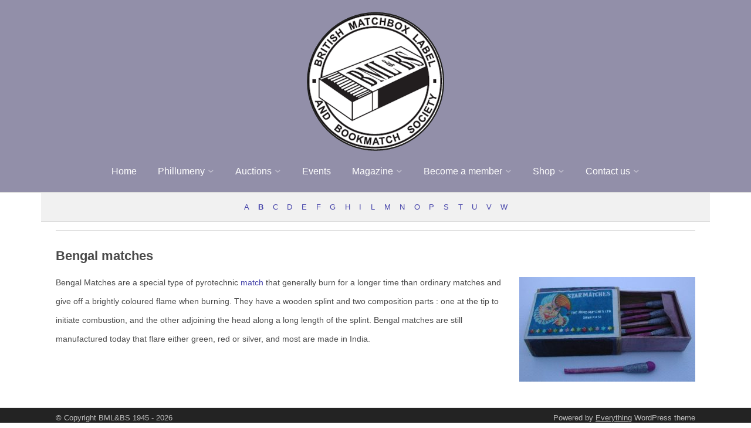

--- FILE ---
content_type: text/html; charset=UTF-8
request_url: https://www.phillumeny.com/encyclopedia/bengal-matches/
body_size: 10369
content:

<!DOCTYPE html>
<!--[if lt IE 9]>             <html class="no-js ie lt-ie9" lang="en-US"><![endif]-->
<!--[if IE 9]>                <html class="no-js ie ie9" lang="en-US">   <![endif]-->
<!--[if (gt IE 9)|!(IE)]><!--><html class="no-js no-ie" lang="en-US">    <!--<![endif]-->
	<head>
		<meta charset="UTF-8" />
		<meta name="viewport" content="width=device-width, initial-scale=1, minimum-scale=1" />
		<!--[if lt IE 9]>
			<script src="https://cdnjs.cloudflare.com/ajax/libs/html5shiv/3.7.3/html5shiv.js"></script>
			<script src="https://cdnjs.cloudflare.com/ajax/libs/selectivizr/1.0.2/selectivizr-min.js"></script>
		<![endif]-->
		<title>Bengal matches &#8211; British Matchbox Label and Bookmatch Society</title>
<meta name='robots' content='max-image-preview:large' />
<meta property="og:site_name" content="British Matchbox Label and Bookmatch Society" /><meta property="og:title" content="Bengal matches &#8211; British Matchbox Label and Bookmatch Society" /><meta property="og:locale" content="en_US" /><meta property="og:url" content="https://www.phillumeny.com/encyclopedia/bengal-matches/" /><meta property="og:description" content="Bengal Matches are a special type of pyrotechnic match that generally burn for a longer time than ordinary matches and give off a brightly coloured flame when burning. They have a wooden splint and two composition parts : one at the tip to init [...]" /><meta property="og:image" content="https://www.phillumeny.com/wp-content/uploads/2021/09/Star-Matches-India-300x178.jpg" /><link rel='dns-prefetch' href='//ajax.googleapis.com' />
<link rel='dns-prefetch' href='//cdnjs.cloudflare.com' />
<link rel="alternate" type="application/rss+xml" title="British Matchbox Label and Bookmatch Society &raquo; Feed" href="https://www.phillumeny.com/feed/" />
<link rel="alternate" type="application/rss+xml" title="British Matchbox Label and Bookmatch Society &raquo; Comments Feed" href="https://www.phillumeny.com/comments/feed/" />
<script type="text/javascript">
window._wpemojiSettings = {"baseUrl":"https:\/\/s.w.org\/images\/core\/emoji\/14.0.0\/72x72\/","ext":".png","svgUrl":"https:\/\/s.w.org\/images\/core\/emoji\/14.0.0\/svg\/","svgExt":".svg","source":{"concatemoji":"https:\/\/www.phillumeny.com\/wp-includes\/js\/wp-emoji-release.min.js?ver=6.1.9"}};
/*! This file is auto-generated */
!function(e,a,t){var n,r,o,i=a.createElement("canvas"),p=i.getContext&&i.getContext("2d");function s(e,t){var a=String.fromCharCode,e=(p.clearRect(0,0,i.width,i.height),p.fillText(a.apply(this,e),0,0),i.toDataURL());return p.clearRect(0,0,i.width,i.height),p.fillText(a.apply(this,t),0,0),e===i.toDataURL()}function c(e){var t=a.createElement("script");t.src=e,t.defer=t.type="text/javascript",a.getElementsByTagName("head")[0].appendChild(t)}for(o=Array("flag","emoji"),t.supports={everything:!0,everythingExceptFlag:!0},r=0;r<o.length;r++)t.supports[o[r]]=function(e){if(p&&p.fillText)switch(p.textBaseline="top",p.font="600 32px Arial",e){case"flag":return s([127987,65039,8205,9895,65039],[127987,65039,8203,9895,65039])?!1:!s([55356,56826,55356,56819],[55356,56826,8203,55356,56819])&&!s([55356,57332,56128,56423,56128,56418,56128,56421,56128,56430,56128,56423,56128,56447],[55356,57332,8203,56128,56423,8203,56128,56418,8203,56128,56421,8203,56128,56430,8203,56128,56423,8203,56128,56447]);case"emoji":return!s([129777,127995,8205,129778,127999],[129777,127995,8203,129778,127999])}return!1}(o[r]),t.supports.everything=t.supports.everything&&t.supports[o[r]],"flag"!==o[r]&&(t.supports.everythingExceptFlag=t.supports.everythingExceptFlag&&t.supports[o[r]]);t.supports.everythingExceptFlag=t.supports.everythingExceptFlag&&!t.supports.flag,t.DOMReady=!1,t.readyCallback=function(){t.DOMReady=!0},t.supports.everything||(n=function(){t.readyCallback()},a.addEventListener?(a.addEventListener("DOMContentLoaded",n,!1),e.addEventListener("load",n,!1)):(e.attachEvent("onload",n),a.attachEvent("onreadystatechange",function(){"complete"===a.readyState&&t.readyCallback()})),(e=t.source||{}).concatemoji?c(e.concatemoji):e.wpemoji&&e.twemoji&&(c(e.twemoji),c(e.wpemoji)))}(window,document,window._wpemojiSettings);
</script>
<style type="text/css">
img.wp-smiley,
img.emoji {
	display: inline !important;
	border: none !important;
	box-shadow: none !important;
	height: 1em !important;
	width: 1em !important;
	margin: 0 0.07em !important;
	vertical-align: -0.1em !important;
	background: none !important;
	padding: 0 !important;
}
</style>
	<link rel='stylesheet' id='wp-block-library-css' href='https://www.phillumeny.com/wp-includes/css/dist/block-library/style.min.css?ver=6.1.9' type='text/css' media='all' />
<link rel='stylesheet' id='classic-theme-styles-css' href='https://www.phillumeny.com/wp-includes/css/classic-themes.min.css?ver=1' type='text/css' media='all' />
<style id='global-styles-inline-css' type='text/css'>
body{--wp--preset--color--black: #000000;--wp--preset--color--cyan-bluish-gray: #abb8c3;--wp--preset--color--white: #ffffff;--wp--preset--color--pale-pink: #f78da7;--wp--preset--color--vivid-red: #cf2e2e;--wp--preset--color--luminous-vivid-orange: #ff6900;--wp--preset--color--luminous-vivid-amber: #fcb900;--wp--preset--color--light-green-cyan: #7bdcb5;--wp--preset--color--vivid-green-cyan: #00d084;--wp--preset--color--pale-cyan-blue: #8ed1fc;--wp--preset--color--vivid-cyan-blue: #0693e3;--wp--preset--color--vivid-purple: #9b51e0;--wp--preset--gradient--vivid-cyan-blue-to-vivid-purple: linear-gradient(135deg,rgba(6,147,227,1) 0%,rgb(155,81,224) 100%);--wp--preset--gradient--light-green-cyan-to-vivid-green-cyan: linear-gradient(135deg,rgb(122,220,180) 0%,rgb(0,208,130) 100%);--wp--preset--gradient--luminous-vivid-amber-to-luminous-vivid-orange: linear-gradient(135deg,rgba(252,185,0,1) 0%,rgba(255,105,0,1) 100%);--wp--preset--gradient--luminous-vivid-orange-to-vivid-red: linear-gradient(135deg,rgba(255,105,0,1) 0%,rgb(207,46,46) 100%);--wp--preset--gradient--very-light-gray-to-cyan-bluish-gray: linear-gradient(135deg,rgb(238,238,238) 0%,rgb(169,184,195) 100%);--wp--preset--gradient--cool-to-warm-spectrum: linear-gradient(135deg,rgb(74,234,220) 0%,rgb(151,120,209) 20%,rgb(207,42,186) 40%,rgb(238,44,130) 60%,rgb(251,105,98) 80%,rgb(254,248,76) 100%);--wp--preset--gradient--blush-light-purple: linear-gradient(135deg,rgb(255,206,236) 0%,rgb(152,150,240) 100%);--wp--preset--gradient--blush-bordeaux: linear-gradient(135deg,rgb(254,205,165) 0%,rgb(254,45,45) 50%,rgb(107,0,62) 100%);--wp--preset--gradient--luminous-dusk: linear-gradient(135deg,rgb(255,203,112) 0%,rgb(199,81,192) 50%,rgb(65,88,208) 100%);--wp--preset--gradient--pale-ocean: linear-gradient(135deg,rgb(255,245,203) 0%,rgb(182,227,212) 50%,rgb(51,167,181) 100%);--wp--preset--gradient--electric-grass: linear-gradient(135deg,rgb(202,248,128) 0%,rgb(113,206,126) 100%);--wp--preset--gradient--midnight: linear-gradient(135deg,rgb(2,3,129) 0%,rgb(40,116,252) 100%);--wp--preset--duotone--dark-grayscale: url('#wp-duotone-dark-grayscale');--wp--preset--duotone--grayscale: url('#wp-duotone-grayscale');--wp--preset--duotone--purple-yellow: url('#wp-duotone-purple-yellow');--wp--preset--duotone--blue-red: url('#wp-duotone-blue-red');--wp--preset--duotone--midnight: url('#wp-duotone-midnight');--wp--preset--duotone--magenta-yellow: url('#wp-duotone-magenta-yellow');--wp--preset--duotone--purple-green: url('#wp-duotone-purple-green');--wp--preset--duotone--blue-orange: url('#wp-duotone-blue-orange');--wp--preset--font-size--small: 13px;--wp--preset--font-size--medium: 20px;--wp--preset--font-size--large: 36px;--wp--preset--font-size--x-large: 42px;--wp--preset--spacing--20: 0.44rem;--wp--preset--spacing--30: 0.67rem;--wp--preset--spacing--40: 1rem;--wp--preset--spacing--50: 1.5rem;--wp--preset--spacing--60: 2.25rem;--wp--preset--spacing--70: 3.38rem;--wp--preset--spacing--80: 5.06rem;}:where(.is-layout-flex){gap: 0.5em;}body .is-layout-flow > .alignleft{float: left;margin-inline-start: 0;margin-inline-end: 2em;}body .is-layout-flow > .alignright{float: right;margin-inline-start: 2em;margin-inline-end: 0;}body .is-layout-flow > .aligncenter{margin-left: auto !important;margin-right: auto !important;}body .is-layout-constrained > .alignleft{float: left;margin-inline-start: 0;margin-inline-end: 2em;}body .is-layout-constrained > .alignright{float: right;margin-inline-start: 2em;margin-inline-end: 0;}body .is-layout-constrained > .aligncenter{margin-left: auto !important;margin-right: auto !important;}body .is-layout-constrained > :where(:not(.alignleft):not(.alignright):not(.alignfull)){max-width: var(--wp--style--global--content-size);margin-left: auto !important;margin-right: auto !important;}body .is-layout-constrained > .alignwide{max-width: var(--wp--style--global--wide-size);}body .is-layout-flex{display: flex;}body .is-layout-flex{flex-wrap: wrap;align-items: center;}body .is-layout-flex > *{margin: 0;}:where(.wp-block-columns.is-layout-flex){gap: 2em;}.has-black-color{color: var(--wp--preset--color--black) !important;}.has-cyan-bluish-gray-color{color: var(--wp--preset--color--cyan-bluish-gray) !important;}.has-white-color{color: var(--wp--preset--color--white) !important;}.has-pale-pink-color{color: var(--wp--preset--color--pale-pink) !important;}.has-vivid-red-color{color: var(--wp--preset--color--vivid-red) !important;}.has-luminous-vivid-orange-color{color: var(--wp--preset--color--luminous-vivid-orange) !important;}.has-luminous-vivid-amber-color{color: var(--wp--preset--color--luminous-vivid-amber) !important;}.has-light-green-cyan-color{color: var(--wp--preset--color--light-green-cyan) !important;}.has-vivid-green-cyan-color{color: var(--wp--preset--color--vivid-green-cyan) !important;}.has-pale-cyan-blue-color{color: var(--wp--preset--color--pale-cyan-blue) !important;}.has-vivid-cyan-blue-color{color: var(--wp--preset--color--vivid-cyan-blue) !important;}.has-vivid-purple-color{color: var(--wp--preset--color--vivid-purple) !important;}.has-black-background-color{background-color: var(--wp--preset--color--black) !important;}.has-cyan-bluish-gray-background-color{background-color: var(--wp--preset--color--cyan-bluish-gray) !important;}.has-white-background-color{background-color: var(--wp--preset--color--white) !important;}.has-pale-pink-background-color{background-color: var(--wp--preset--color--pale-pink) !important;}.has-vivid-red-background-color{background-color: var(--wp--preset--color--vivid-red) !important;}.has-luminous-vivid-orange-background-color{background-color: var(--wp--preset--color--luminous-vivid-orange) !important;}.has-luminous-vivid-amber-background-color{background-color: var(--wp--preset--color--luminous-vivid-amber) !important;}.has-light-green-cyan-background-color{background-color: var(--wp--preset--color--light-green-cyan) !important;}.has-vivid-green-cyan-background-color{background-color: var(--wp--preset--color--vivid-green-cyan) !important;}.has-pale-cyan-blue-background-color{background-color: var(--wp--preset--color--pale-cyan-blue) !important;}.has-vivid-cyan-blue-background-color{background-color: var(--wp--preset--color--vivid-cyan-blue) !important;}.has-vivid-purple-background-color{background-color: var(--wp--preset--color--vivid-purple) !important;}.has-black-border-color{border-color: var(--wp--preset--color--black) !important;}.has-cyan-bluish-gray-border-color{border-color: var(--wp--preset--color--cyan-bluish-gray) !important;}.has-white-border-color{border-color: var(--wp--preset--color--white) !important;}.has-pale-pink-border-color{border-color: var(--wp--preset--color--pale-pink) !important;}.has-vivid-red-border-color{border-color: var(--wp--preset--color--vivid-red) !important;}.has-luminous-vivid-orange-border-color{border-color: var(--wp--preset--color--luminous-vivid-orange) !important;}.has-luminous-vivid-amber-border-color{border-color: var(--wp--preset--color--luminous-vivid-amber) !important;}.has-light-green-cyan-border-color{border-color: var(--wp--preset--color--light-green-cyan) !important;}.has-vivid-green-cyan-border-color{border-color: var(--wp--preset--color--vivid-green-cyan) !important;}.has-pale-cyan-blue-border-color{border-color: var(--wp--preset--color--pale-cyan-blue) !important;}.has-vivid-cyan-blue-border-color{border-color: var(--wp--preset--color--vivid-cyan-blue) !important;}.has-vivid-purple-border-color{border-color: var(--wp--preset--color--vivid-purple) !important;}.has-vivid-cyan-blue-to-vivid-purple-gradient-background{background: var(--wp--preset--gradient--vivid-cyan-blue-to-vivid-purple) !important;}.has-light-green-cyan-to-vivid-green-cyan-gradient-background{background: var(--wp--preset--gradient--light-green-cyan-to-vivid-green-cyan) !important;}.has-luminous-vivid-amber-to-luminous-vivid-orange-gradient-background{background: var(--wp--preset--gradient--luminous-vivid-amber-to-luminous-vivid-orange) !important;}.has-luminous-vivid-orange-to-vivid-red-gradient-background{background: var(--wp--preset--gradient--luminous-vivid-orange-to-vivid-red) !important;}.has-very-light-gray-to-cyan-bluish-gray-gradient-background{background: var(--wp--preset--gradient--very-light-gray-to-cyan-bluish-gray) !important;}.has-cool-to-warm-spectrum-gradient-background{background: var(--wp--preset--gradient--cool-to-warm-spectrum) !important;}.has-blush-light-purple-gradient-background{background: var(--wp--preset--gradient--blush-light-purple) !important;}.has-blush-bordeaux-gradient-background{background: var(--wp--preset--gradient--blush-bordeaux) !important;}.has-luminous-dusk-gradient-background{background: var(--wp--preset--gradient--luminous-dusk) !important;}.has-pale-ocean-gradient-background{background: var(--wp--preset--gradient--pale-ocean) !important;}.has-electric-grass-gradient-background{background: var(--wp--preset--gradient--electric-grass) !important;}.has-midnight-gradient-background{background: var(--wp--preset--gradient--midnight) !important;}.has-small-font-size{font-size: var(--wp--preset--font-size--small) !important;}.has-medium-font-size{font-size: var(--wp--preset--font-size--medium) !important;}.has-large-font-size{font-size: var(--wp--preset--font-size--large) !important;}.has-x-large-font-size{font-size: var(--wp--preset--font-size--x-large) !important;}
.wp-block-navigation a:where(:not(.wp-element-button)){color: inherit;}
:where(.wp-block-columns.is-layout-flex){gap: 2em;}
.wp-block-pullquote{font-size: 1.5em;line-height: 1.6;}
</style>
<link rel='stylesheet' id='encyclopedia-tooltips-css' href='https://www.phillumeny.com/wp-content/plugins/encyclopedia-pro/assets/css/tooltips.css?ver=6.1.9' type='text/css' media='all' />
<link rel='stylesheet' id='encyclopedia-css' href='https://www.phillumeny.com/wp-content/plugins/encyclopedia-pro/assets/css/encyclopedia.css?ver=6.1.9' type='text/css' media='all' />
<link rel='stylesheet' id='fancybox-0-css' href='https://www.phillumeny.com/wp-content/plugins/nextgen-gallery/products/photocrati_nextgen/modules/lightbox/static/fancybox/jquery.fancybox-1.3.4.css?ver=3.4.7' type='text/css' media='all' />
<link rel='stylesheet' id='ecwd-popup-style-css' href='https://www.phillumeny.com/wp-content/plugins/event-calendar-wd/css/ecwd_popup.css?ver=1.1.55_5ce811a98f8c7' type='text/css' media='all' />
<link rel='stylesheet' id='ecwd_font-awesome-css' href='https://www.phillumeny.com/wp-content/plugins/event-calendar-wd/css/font-awesome/font-awesome.css?ver=1.1.55_5ce811a98f8c7' type='text/css' media='all' />
<link rel='stylesheet' id='ecwd-public-css' href='https://www.phillumeny.com/wp-content/plugins/event-calendar-wd/css/style.css?ver=1.1.55_5ce811a98f8c7' type='text/css' media='all' />
<link rel='stylesheet' id='everything-style-css' href='https://www.phillumeny.com/wp-content/themes/everything/data/css/style.min.css?ver=4.7.1' type='text/css' media='all' />
<link rel='stylesheet' id='everything-scheme-css' href='https://www.phillumeny.com/wp-content/themes/everything/data/css/bright.min.css?ver=4.7.1' type='text/css' media='all' />
<link rel='stylesheet' id='everything-mobile-css' href='https://www.phillumeny.com/wp-content/themes/everything/data/css/mobile.min.css?ver=4.7.1' type='text/css' media='only screen and (max-width: 767px)' />
<link rel='stylesheet' id='everything-stylesheet-css' href='https://www.phillumeny.com/wp-content/themes/everything/style.css?ver=6.1.9' type='text/css' media='all' />
<link rel='stylesheet' id='ms-main-css' href='https://www.phillumeny.com/wp-content/plugins/masterslider/public/assets/css/masterslider.main.css?ver=3.2.14' type='text/css' media='all' />
<link rel='stylesheet' id='ms-custom-css' href='https://www.phillumeny.com/wp-content/uploads/masterslider/custom.css?ver=30.4' type='text/css' media='all' />
<script type='text/javascript' src='https://www.phillumeny.com/wp-includes/js/jquery/jquery.min.js?ver=3.6.1' id='jquery-core-js'></script>
<script type='text/javascript' src='https://www.phillumeny.com/wp-includes/js/jquery/jquery-migrate.min.js?ver=3.3.2' id='jquery-migrate-js'></script>
<script type='text/javascript' src='//ajax.googleapis.com/ajax/libs/webfont/1.4.7/webfont.js?ver=1.4.7' id='everything-webfont-js'></script>
<script type='text/javascript' id='photocrati_ajax-js-extra'>
/* <![CDATA[ */
var photocrati_ajax = {"url":"https:\/\/www.phillumeny.com\/index.php?photocrati_ajax=1","wp_home_url":"https:\/\/www.phillumeny.com","wp_site_url":"https:\/\/www.phillumeny.com","wp_root_url":"https:\/\/www.phillumeny.com","wp_plugins_url":"https:\/\/www.phillumeny.com\/wp-content\/plugins","wp_content_url":"https:\/\/www.phillumeny.com\/wp-content","wp_includes_url":"https:\/\/www.phillumeny.com\/wp-includes\/","ngg_param_slug":"nggallery"};
/* ]]> */
</script>
<script type='text/javascript' src='https://www.phillumeny.com/wp-content/plugins/nextgen-gallery/products/photocrati_nextgen/modules/ajax/static/ajax.min.js?ver=3.4.7' id='photocrati_ajax-js'></script>
<link rel="https://api.w.org/" href="https://www.phillumeny.com/wp-json/" /><link rel="alternate" type="application/json" href="https://www.phillumeny.com/wp-json/wp/v2/encyclopedia/4679" /><link rel="EditURI" type="application/rsd+xml" title="RSD" href="https://www.phillumeny.com/xmlrpc.php?rsd" />
<link rel="wlwmanifest" type="application/wlwmanifest+xml" href="https://www.phillumeny.com/wp-includes/wlwmanifest.xml" />
<meta name="generator" content="WordPress 6.1.9" />
<link rel="canonical" href="https://www.phillumeny.com/encyclopedia/bengal-matches/" />
<link rel='shortlink' href='https://www.phillumeny.com/?p=4679' />
<link rel="alternate" type="application/json+oembed" href="https://www.phillumeny.com/wp-json/oembed/1.0/embed?url=https%3A%2F%2Fwww.phillumeny.com%2Fencyclopedia%2Fbengal-matches%2F" />
<link rel="alternate" type="text/xml+oembed" href="https://www.phillumeny.com/wp-json/oembed/1.0/embed?url=https%3A%2F%2Fwww.phillumeny.com%2Fencyclopedia%2Fbengal-matches%2F&#038;format=xml" />
<script>var ms_grabbing_curosr='https://www.phillumeny.com/wp-content/plugins/masterslider/public/assets/css/common/grabbing.cur',ms_grab_curosr='https://www.phillumeny.com/wp-content/plugins/masterslider/public/assets/css/common/grab.cur';</script>
<meta name="generator" content="MasterSlider 3.2.14 - Responsive Touch Image Slider" />
<!-- <meta name="NextGEN" version="3.4.7" /> -->
<style>
a,
a.alt:hover,
.alt a:hover,
h1 a:hover, h2 a:hover, h3 a:hover, h4 a:hover, h5 a:hover, h6 a:hover,
.color,
.toggles > div > h3:hover > i,
.nav-menu a:hover,
.nav-menu .current > a, .nav-menu .current > a:hover,
.mobile-nav-menu a:hover,
.mobile-nav-menu .current > a, .mobile-nav-menu .current > a:hover,
.aside-nav-menu a:hover,
.aside-nav-menu .current:not(.current-menu-parent):not(.current-menu-ancestor) > a, .aside-nav-menu .current:not(.current-menu-parent):not(.current-menu-ancestor) > a:hover {
color: #4644aa;
}
mark,
.background-color,
.sy-pager li.sy-active a {
background-color: #4644aa;
}
.zoom-hover > .zoom-hover-overlay {
background-color: rgba(70, 68, 170, 0.75);
}
blockquote.bar,
.sticky:before {
border-color: #4644aa;
}
#top-bar, #top-bar .top-nav-menu li ul { background-color: #3756ff; }
#header:before, .mobile-nav-menu { background-color: #928fa9; }
.nav-menu.main li ul { background-color: #928fa9; }
.nav-menu.main li ul:after { border-bottom-color: #928fa9; }
.nav-menu.main li li ul:after { border-right-color: #928fa9; }
.nav-menu.main li li ul.left:after { border-left-color: #928fa9; }
.nav-menu.main li ul, .nav-menu.main li.level-0.mega > ul > li:before { border-color: #706c8d; }
.nav-menu.main li ul:before { border-bottom-color: #706c8d; }
.nav-menu.main li li ul:before { border-right-color: #706c8d; }
.nav-menu.main li li ul.left:before { border-left-color: #706c8d; }
.nav-menu.secondary, .nav-menu.secondary li ul { background-color: #64ff80; }
.layout-boxed #content aside.aside .aside-nav-menu .current:not(.current-menu-parent):not(.current-menu-ancestor) > a:before { border-color: #ffffff; }
#content:before { background-color: #ffffff; }
body, input, select, textarea { font-family: Verdana, Geneva, sans-serif; font-size: 14px; line-height: 32px; color: #4a4a4a; }
#logo a, #logo a:hover { font:  bold 35px/18px Verdana, Geneva, sans-serif; text-decoration: none; color: #ffffff; }
.nav-menu.main ul, .nav-menu.main li:not(.current) > a:not(:hover), #mobile-section-toggle, .mobile-nav-menu.main ul, .mobile-nav-menu.main li:not(.current) > a:not(:hover) { font-family: Verdana, Geneva, sans-serif; font-size: 16px; font-weight: normal; font-style: normal; text-decoration: none; color: #ffffff; }
.lt-ie9 .nav-menu.main li > a, .lt-ie9 .mobile-nav-menu.main li > a { font-family: Verdana, Geneva, sans-serif; font-size: 16px; font-weight: normal; font-style: normal; text-decoration: none; color: #ffffff; }
.nav-menu.secondary ul, .nav-menu.secondary li:not(.current) > a:not(:hover) { font-family: Verdana, Geneva, sans-serif; font-size: 16px; font-weight: normal; font-style: normal; text-decoration: none; color: #48ff56; }
.lt-ie9 .nav-menu.secondary li > a { font-family: Verdana, Geneva, sans-serif; font-size: 16px; font-weight: normal; font-style: normal; text-decoration: none; color: #48ff56; }
#headline .breadcrumbs { font-family: Verdana, Geneva, sans-serif; font-size: 10px; font-weight: normal; font-style: normal; text-decoration: underline; color: #928fa9; }
h1 { font:  bold 22px/130% Verdana, Geneva, sans-serif; text-decoration: none; color: #4a4a4a; }
h2 { font:  bold italic 18px/140% Verdana, Geneva, sans-serif; text-decoration: none; color: #4a4a4a; }
#footer .widget { font:  normal 13px/24px Verdana, Geneva, sans-serif; text-decoration: none; }
#end-note { font-family: Verdana, Geneva, sans-serif; font-size: 13px; font-weight: normal; font-style: normal; text-decoration: none; }
.mejs-container .mejs-controls .mejs-time-rail .mejs-time-current {
background-color: #4644aa;
}
/** Change Background color and text color **/
.caldera-grid .btn {
background-color:#928FA9;
color:white;
}
</style>
<script>
if (typeof WebFont != 'undefined') {
WebFont.load({
google: {families: ["Open+Sans:400,400italic,700,700italic:greek-ext,cyrillic-ext,latin-ext,cyrillic,greek,latin,vietnamese","Montserrat:400,400italic,700,700italic:cyrillic-ext,latin-ext,cyrillic,latin,vietnamese"]},
active: function() {
if (document.createEvent) {
var e = document.createEvent('HTMLEvents');
e.initEvent('webfontactive', true, false);
document.dispatchEvent(e);
} else {
document.documentElement['webfontactive']++;
}
}
});
}
everythingConfig = {"fancyboxOptions":[],"zoomHoverIcons":{"default":"icon-plus-circled","image":"icon-search","mail":"icon-mail","title":"icon-arrow-line-right"},"captions":{"bricksAllButton":"all"}};
(function($) {
$(document).ready(function($) {
$('.widget_pages, .widget_archive, .widget_categories, .widget_recent_entries, .widget_recent_comments, .widget_display_forums, .widget_display_replies, .widget_display_topics, .widget_display_views').each(function() {
$('ul', this).addClass('fancy alt');
$('li', this).prepend($('<i />', {'class': 'icon-right-open'}));
if ($(this).closest('#content').length > 0) {
$('li > .icon-right-open', this).addClass('color');
}
});
$('.widget_meta, .widget_nav_menu').each(function() {
if ($(this).is('#content .widget')) {
$('> div:has(> ul)', this).replaceWith(function() { return $(this).contents(); });
$('ul:first', this).wrap('<nav class="aside-nav-menu"></nav>');
} else {
$('ul', this).addClass('fancy alt');
$('li', this).prepend($('<i />', {'class': 'icon-right-open'}));
}
});
});
})(jQuery);
</script>
<style type="text/css">.recentcomments a{display:inline !important;padding:0 !important;margin:0 !important;}</style><link rel="icon" href="https://www.phillumeny.com/wp-content/uploads/2019/05/BMLBS-logo-150x150.png" sizes="32x32" />
<link rel="icon" href="https://www.phillumeny.com/wp-content/uploads/2019/05/BMLBS-logo.png" sizes="192x192" />
<link rel="apple-touch-icon" href="https://www.phillumeny.com/wp-content/uploads/2019/05/BMLBS-logo.png" />
<meta name="msapplication-TileImage" content="https://www.phillumeny.com/wp-content/uploads/2019/05/BMLBS-logo.png" />
	</head>

			<body class="everything-4-7-1 encyclopedia-template-default single single-encyclopedia postid-4679 _masterslider _msp_version_3.2.14 ecwd-theme-everything layout-open scheme-bright">
	
		<div id="wrapper">

			<div id="top-bar" class="outer-container edge-bar fixed">

																		
						<div class="container mobile-only">

							<section class="section">
								<div class="alignleft fixed"><a id="mobile-section-toggle" title="Menu"><i class="icon-menu"></i></a></div><div class="alignright fixed"></div>
							</section>

						</div><!-- // .container -->

									
			</div><!-- // .outer-container -->

			<header id="header" class="outer-container detached-background detached-border centered fixed">

				<div class="container">

					<div class="section">

						<span class="helper">
													</span>

						<div>
							<div id="logo" class="shrunken">
																<a href="https://www.phillumeny.com/" title="British Matchbox Label and Bookmatch Society" rel="home"><img width="234" height="237" src="https://www.phillumeny.com/wp-content/uploads/2019/05/BMLBS-logo.png" class="attachment-full size-full" alt="British Matchbox Label and Bookmatch Society" decoding="async" loading="lazy" /></a>
							</div><!-- // #logo -->

															<nav class="nav-menu main">
									<ul id="menu-main-menu" class=""><li id="menu-item-348" class="menu-item menu-item-type-post_type menu-item-object-page menu-item-home menu-item-348"><a href="https://www.phillumeny.com/">Home</a></li>
<li id="menu-item-372" class="menu-item menu-item-type-post_type menu-item-object-page menu-item-has-children menu-item-372"><a href="https://www.phillumeny.com/phillumeny/">Phillumeny</a>
<ul class="sub-menu">
	<li id="menu-item-7826" class="menu-item menu-item-type-post_type menu-item-object-page menu-item-7826"><a href="https://www.phillumeny.com/getting-started/">Getting Started</a></li>
	<li id="menu-item-7825" class="menu-item menu-item-type-post_type menu-item-object-page menu-item-7825"><a href="https://www.phillumeny.com/glossary/">Glossary</a></li>
	<li id="menu-item-7827" class="menu-item menu-item-type-post_type menu-item-object-page menu-item-7827"><a href="https://www.phillumeny.com/john-walker/">John Walker</a></li>
	<li id="menu-item-7824" class="menu-item menu-item-type-post_type menu-item-object-page menu-item-7824"><a href="https://www.phillumeny.com/links/">Links</a></li>
	<li id="menu-item-7964" class="menu-item menu-item-type-post_type menu-item-object-page menu-item-7964"><a href="https://www.phillumeny.com/facebook-groups/">Facebook Groups</a></li>
</ul>
</li>
<li id="menu-item-355" class="menu-item menu-item-type-post_type menu-item-object-page menu-item-has-children menu-item-355"><a href="https://www.phillumeny.com/auctions/">Auctions</a>
<ul class="sub-menu">
	<li id="menu-item-1888" class="menu-item menu-item-type-post_type menu-item-object-page menu-item-1888"><a href="https://www.phillumeny.com/meetings-auction-catalogue-october-2019-2/">Meeting Auction Catalogue</a></li>
	<li id="menu-item-1889" class="menu-item menu-item-type-post_type menu-item-object-page menu-item-1889"><a href="https://www.phillumeny.com/on-line-auction-catalogue/">On-line Auction Catalogue</a></li>
	<li id="menu-item-1890" class="menu-item menu-item-type-post_type menu-item-object-page menu-item-1890"><a href="https://www.phillumeny.com/postal-auction-catalogue-dj1/">Postal Auction Catalogue</a></li>
</ul>
</li>
<li id="menu-item-360" class="menu-item menu-item-type-post_type menu-item-object-page menu-item-360"><a href="https://www.phillumeny.com/events/">Events</a></li>
<li id="menu-item-370" class="menu-item menu-item-type-post_type menu-item-object-page menu-item-has-children menu-item-370"><a href="https://www.phillumeny.com/magazine/">Magazine</a>
<ul class="sub-menu">
	<li id="menu-item-368" class="menu-item menu-item-type-post_type menu-item-object-page menu-item-368"><a href="https://www.phillumeny.com/latest-magazine/">Latest magazine</a></li>
	<li id="menu-item-373" class="menu-item menu-item-type-post_type menu-item-object-page menu-item-373"><a href="https://www.phillumeny.com/previous-magazines/">Previous magazines</a></li>
	<li id="menu-item-374" class="menu-item menu-item-type-post_type menu-item-object-page menu-item-374"><a href="https://www.phillumeny.com/sample-articles/">Sample articles</a></li>
	<li id="menu-item-1244" class="menu-item menu-item-type-post_type menu-item-object-page menu-item-1244"><a href="https://www.phillumeny.com/advertising-in-the-magazine/">Advertising in the magazine</a></li>
</ul>
</li>
<li id="menu-item-356" class="menu-item menu-item-type-post_type menu-item-object-page menu-item-has-children menu-item-356"><a href="https://www.phillumeny.com/become-a-member/">Become a member</a>
<ul class="sub-menu">
	<li id="menu-item-366" class="menu-item menu-item-type-post_type menu-item-object-page menu-item-366"><a href="https://www.phillumeny.com/join-now-living-in-the-uk/">Join now – living in the UK</a></li>
	<li id="menu-item-367" class="menu-item menu-item-type-post_type menu-item-object-page menu-item-367"><a href="https://www.phillumeny.com/join-now-living-outside-of-the-uk/">Join now – living outside the UK</a></li>
	<li id="menu-item-1667" class="menu-item menu-item-type-post_type menu-item-object-page menu-item-1667"><a href="https://www.phillumeny.com/renewing-your-membership/">Renewing your membership</a></li>
	<li id="menu-item-361" class="menu-item menu-item-type-post_type menu-item-object-page menu-item-privacy-policy menu-item-361"><a href="https://www.phillumeny.com/gdpr-policy/">GDPR policy</a></li>
	<li id="menu-item-371" class="menu-item menu-item-type-post_type menu-item-object-page menu-item-371"><a href="https://www.phillumeny.com/member-benefits/">Member benefits</a></li>
</ul>
</li>
<li id="menu-item-375" class="menu-item menu-item-type-post_type menu-item-object-page menu-item-has-children menu-item-375"><a href="https://www.phillumeny.com/shop/">Shop</a>
<ul class="sub-menu">
	<li id="menu-item-1422" class="menu-item menu-item-type-post_type menu-item-object-page menu-item-1422"><a href="https://www.phillumeny.com/shop-window/">Shop Window</a></li>
	<li id="menu-item-1421" class="menu-item menu-item-type-post_type menu-item-object-page menu-item-1421"><a href="https://www.phillumeny.com/browse-and-buy/">Browse and Buy</a></li>
	<li id="menu-item-2702" class="menu-item menu-item-type-post_type menu-item-object-page menu-item-2702"><a href="https://www.phillumeny.com/bookshop/">Bookshop</a></li>
</ul>
</li>
<li id="menu-item-358" class="menu-item menu-item-type-post_type menu-item-object-page menu-item-has-children menu-item-358"><a href="https://www.phillumeny.com/contact-us/">Contact us</a>
<ul class="sub-menu">
	<li id="menu-item-11104" class="menu-item menu-item-type-post_type menu-item-object-page menu-item-11104"><a href="https://www.phillumeny.com/enquiries/">Enquiries</a></li>
	<li id="menu-item-351" class="menu-item menu-item-type-post_type menu-item-object-page menu-item-351"><a href="https://www.phillumeny.com/about-us/">About us</a></li>
	<li id="menu-item-7523" class="menu-item menu-item-type-post_type menu-item-object-page menu-item-7523"><a href="https://www.phillumeny.com/exhibition/">On-line Phillumeny Exhibition 2026</a></li>
	<li id="menu-item-4664" class="menu-item menu-item-type-post_type menu-item-object-page menu-item-4664"><a href="https://www.phillumeny.com/permanent-gallery/">Permanent Gallery</a></li>
	<li id="menu-item-1948" class="menu-item menu-item-type-post_type menu-item-object-page menu-item-1948"><a href="https://www.phillumeny.com/blog/">Blog</a></li>
</ul>
</li>
</ul>								</nav>
							
						</div>
						<span class="helper">
													</span>

					</div>

					<div id="mobile-section">

													<nav class="mobile-nav-menu main">
								<ul id="menu-main-menu-1" class=""><li class="menu-item menu-item-type-post_type menu-item-object-page menu-item-home menu-item-348"><a href="https://www.phillumeny.com/">Home</a></li>
<li class="menu-item menu-item-type-post_type menu-item-object-page menu-item-has-children menu-item-372"><a href="https://www.phillumeny.com/phillumeny/">Phillumeny</a>
<ul class="sub-menu">
	<li class="menu-item menu-item-type-post_type menu-item-object-page menu-item-7826"><a href="https://www.phillumeny.com/getting-started/">Getting Started</a></li>
	<li class="menu-item menu-item-type-post_type menu-item-object-page menu-item-7825"><a href="https://www.phillumeny.com/glossary/">Glossary</a></li>
	<li class="menu-item menu-item-type-post_type menu-item-object-page menu-item-7827"><a href="https://www.phillumeny.com/john-walker/">John Walker</a></li>
	<li class="menu-item menu-item-type-post_type menu-item-object-page menu-item-7824"><a href="https://www.phillumeny.com/links/">Links</a></li>
	<li class="menu-item menu-item-type-post_type menu-item-object-page menu-item-7964"><a href="https://www.phillumeny.com/facebook-groups/">Facebook Groups</a></li>
</ul>
</li>
<li class="menu-item menu-item-type-post_type menu-item-object-page menu-item-has-children menu-item-355"><a href="https://www.phillumeny.com/auctions/">Auctions</a>
<ul class="sub-menu">
	<li class="menu-item menu-item-type-post_type menu-item-object-page menu-item-1888"><a href="https://www.phillumeny.com/meetings-auction-catalogue-october-2019-2/">Meeting Auction Catalogue</a></li>
	<li class="menu-item menu-item-type-post_type menu-item-object-page menu-item-1889"><a href="https://www.phillumeny.com/on-line-auction-catalogue/">On-line Auction Catalogue</a></li>
	<li class="menu-item menu-item-type-post_type menu-item-object-page menu-item-1890"><a href="https://www.phillumeny.com/postal-auction-catalogue-dj1/">Postal Auction Catalogue</a></li>
</ul>
</li>
<li class="menu-item menu-item-type-post_type menu-item-object-page menu-item-360"><a href="https://www.phillumeny.com/events/">Events</a></li>
<li class="menu-item menu-item-type-post_type menu-item-object-page menu-item-has-children menu-item-370"><a href="https://www.phillumeny.com/magazine/">Magazine</a>
<ul class="sub-menu">
	<li class="menu-item menu-item-type-post_type menu-item-object-page menu-item-368"><a href="https://www.phillumeny.com/latest-magazine/">Latest magazine</a></li>
	<li class="menu-item menu-item-type-post_type menu-item-object-page menu-item-373"><a href="https://www.phillumeny.com/previous-magazines/">Previous magazines</a></li>
	<li class="menu-item menu-item-type-post_type menu-item-object-page menu-item-374"><a href="https://www.phillumeny.com/sample-articles/">Sample articles</a></li>
	<li class="menu-item menu-item-type-post_type menu-item-object-page menu-item-1244"><a href="https://www.phillumeny.com/advertising-in-the-magazine/">Advertising in the magazine</a></li>
</ul>
</li>
<li class="menu-item menu-item-type-post_type menu-item-object-page menu-item-has-children menu-item-356"><a href="https://www.phillumeny.com/become-a-member/">Become a member</a>
<ul class="sub-menu">
	<li class="menu-item menu-item-type-post_type menu-item-object-page menu-item-366"><a href="https://www.phillumeny.com/join-now-living-in-the-uk/">Join now – living in the UK</a></li>
	<li class="menu-item menu-item-type-post_type menu-item-object-page menu-item-367"><a href="https://www.phillumeny.com/join-now-living-outside-of-the-uk/">Join now – living outside the UK</a></li>
	<li class="menu-item menu-item-type-post_type menu-item-object-page menu-item-1667"><a href="https://www.phillumeny.com/renewing-your-membership/">Renewing your membership</a></li>
	<li class="menu-item menu-item-type-post_type menu-item-object-page menu-item-privacy-policy menu-item-361"><a href="https://www.phillumeny.com/gdpr-policy/">GDPR policy</a></li>
	<li class="menu-item menu-item-type-post_type menu-item-object-page menu-item-371"><a href="https://www.phillumeny.com/member-benefits/">Member benefits</a></li>
</ul>
</li>
<li class="menu-item menu-item-type-post_type menu-item-object-page menu-item-has-children menu-item-375"><a href="https://www.phillumeny.com/shop/">Shop</a>
<ul class="sub-menu">
	<li class="menu-item menu-item-type-post_type menu-item-object-page menu-item-1422"><a href="https://www.phillumeny.com/shop-window/">Shop Window</a></li>
	<li class="menu-item menu-item-type-post_type menu-item-object-page menu-item-1421"><a href="https://www.phillumeny.com/browse-and-buy/">Browse and Buy</a></li>
	<li class="menu-item menu-item-type-post_type menu-item-object-page menu-item-2702"><a href="https://www.phillumeny.com/bookshop/">Bookshop</a></li>
</ul>
</li>
<li class="menu-item menu-item-type-post_type menu-item-object-page menu-item-has-children menu-item-358"><a href="https://www.phillumeny.com/contact-us/">Contact us</a>
<ul class="sub-menu">
	<li class="menu-item menu-item-type-post_type menu-item-object-page menu-item-11104"><a href="https://www.phillumeny.com/enquiries/">Enquiries</a></li>
	<li class="menu-item menu-item-type-post_type menu-item-object-page menu-item-351"><a href="https://www.phillumeny.com/about-us/">About us</a></li>
	<li class="menu-item menu-item-type-post_type menu-item-object-page menu-item-7523"><a href="https://www.phillumeny.com/exhibition/">On-line Phillumeny Exhibition 2026</a></li>
	<li class="menu-item menu-item-type-post_type menu-item-object-page menu-item-4664"><a href="https://www.phillumeny.com/permanent-gallery/">Permanent Gallery</a></li>
	<li class="menu-item menu-item-type-post_type menu-item-object-page menu-item-1948"><a href="https://www.phillumeny.com/blog/">Blog</a></li>
</ul>
</li>
</ul>							</nav>
															<nav class="mobile-nav-menu additional">
									<ul id="menu-main-menu-2" class=""><li class="menu-item menu-item-type-post_type menu-item-object-page menu-item-home menu-item-348"><a href="https://www.phillumeny.com/">Home</a></li>
<li class="menu-item menu-item-type-post_type menu-item-object-page menu-item-372"><a href="https://www.phillumeny.com/phillumeny/">Phillumeny</a></li>
<li class="menu-item menu-item-type-post_type menu-item-object-page menu-item-355"><a href="https://www.phillumeny.com/auctions/">Auctions</a></li>
<li class="menu-item menu-item-type-post_type menu-item-object-page menu-item-360"><a href="https://www.phillumeny.com/events/">Events</a></li>
<li class="menu-item menu-item-type-post_type menu-item-object-page menu-item-370"><a href="https://www.phillumeny.com/magazine/">Magazine</a></li>
<li class="menu-item menu-item-type-post_type menu-item-object-page menu-item-356"><a href="https://www.phillumeny.com/become-a-member/">Become a member</a></li>
<li class="menu-item menu-item-type-post_type menu-item-object-page menu-item-375"><a href="https://www.phillumeny.com/shop/">Shop</a></li>
<li class="menu-item menu-item-type-post_type menu-item-object-page menu-item-358"><a href="https://www.phillumeny.com/contact-us/">Contact us</a></li>
</ul>								</nav>
													
					</div>

				</div><!-- // .container -->

			</header><!-- // #header -->

			
<div id="banner" class="outer-container banner-type-image">

	
</div><!-- // .outer-container -->
			
			
			<div id="content" class="outer-container detached-background">

				<div class="container">

					<div class="main" style="padding: 0 0px 0 0px; margin: 0 -0px 0 -0px;">
<div class="encyclopedia-prefix-filters">

	<div class="filter-level level-1">

					<span class="filter ">
				          <a href="https://www.phillumeny.com/encyclopedia/prefix:a/" class="filter-link">
        
        A
                  </a>
        			</span>
					<span class="filter current-filter ">
				          <a href="https://www.phillumeny.com/encyclopedia/prefix:b/" class="filter-link">
        
        B
                  </a>
        			</span>
					<span class="filter ">
				          <a href="https://www.phillumeny.com/encyclopedia/prefix:c/" class="filter-link">
        
        C
                  </a>
        			</span>
					<span class="filter ">
				          <a href="https://www.phillumeny.com/encyclopedia/prefix:d/" class="filter-link">
        
        D
                  </a>
        			</span>
					<span class="filter ">
				          <a href="https://www.phillumeny.com/encyclopedia/prefix:e/" class="filter-link">
        
        E
                  </a>
        			</span>
					<span class="filter ">
				          <a href="https://www.phillumeny.com/encyclopedia/prefix:f/" class="filter-link">
        
        F
                  </a>
        			</span>
					<span class="filter ">
				          <a href="https://www.phillumeny.com/encyclopedia/prefix:g/" class="filter-link">
        
        G
                  </a>
        			</span>
					<span class="filter ">
				          <a href="https://www.phillumeny.com/encyclopedia/prefix:h/" class="filter-link">
        
        H
                  </a>
        			</span>
					<span class="filter ">
				          <a href="https://www.phillumeny.com/encyclopedia/prefix:i/" class="filter-link">
        
        I
                  </a>
        			</span>
					<span class="filter ">
				          <a href="https://www.phillumeny.com/encyclopedia/prefix:l/" class="filter-link">
        
        L
                  </a>
        			</span>
					<span class="filter ">
				          <a href="https://www.phillumeny.com/encyclopedia/prefix:m/" class="filter-link">
        
        M
                  </a>
        			</span>
					<span class="filter ">
				          <a href="https://www.phillumeny.com/encyclopedia/prefix:n/" class="filter-link">
        
        N
                  </a>
        			</span>
					<span class="filter ">
				          <a href="https://www.phillumeny.com/encyclopedia/prefix:o/" class="filter-link">
        
        O
                  </a>
        			</span>
					<span class="filter ">
				          <a href="https://www.phillumeny.com/encyclopedia/prefix:p/" class="filter-link">
        
        P
                  </a>
        			</span>
					<span class="filter ">
				          <a href="https://www.phillumeny.com/encyclopedia/prefix:s/" class="filter-link">
        
        S
                  </a>
        			</span>
					<span class="filter ">
				          <a href="https://www.phillumeny.com/encyclopedia/prefix:t/" class="filter-link">
        
        T
                  </a>
        			</span>
					<span class="filter ">
				          <a href="https://www.phillumeny.com/encyclopedia/prefix:u/" class="filter-link">
        
        U
                  </a>
        			</span>
					<span class="filter ">
				          <a href="https://www.phillumeny.com/encyclopedia/prefix:v/" class="filter-link">
        
        V
                  </a>
        			</span>
					<span class="filter ">
				          <a href="https://www.phillumeny.com/encyclopedia/prefix:w/" class="filter-link">
        
        W
                  </a>
        			</span>
		
	</div>

</div>

	<section class="section">
		<article id="post-4679" class="post hentry post-4679 encyclopedia type-encyclopedia status-publish">
<h1 class="title entry-title">Bengal matches</h1><p><span style="color: #000000;"><strong></strong></span></p>
<figure id="attachment_3952" class="alignright fixed" style="width: 300px;"><a class="zoom-hover fb" data-fancybox-group="post-4679" data-fancybox-title="" href="https://www.phillumeny.com/wp-content/uploads/2021/09/Star-Matches-India.jpg"><img decoding="async" class=" wp-image-3952 size-medium" src="https://www.phillumeny.com/wp-content/uploads/2021/09/Star-Matches-India-300x178.jpg" alt="" width="300" height="178" srcset="https://www.phillumeny.com/wp-content/uploads/2021/09/Star-Matches-India-300x178.jpg 300w, https://www.phillumeny.com/wp-content/uploads/2021/09/Star-Matches-India-1024x606.jpg 1024w, https://www.phillumeny.com/wp-content/uploads/2021/09/Star-Matches-India-768x455.jpg 768w, https://www.phillumeny.com/wp-content/uploads/2021/09/Star-Matches-India-101x60.jpg 101w, https://www.phillumeny.com/wp-content/uploads/2021/09/Star-Matches-India-56x33.jpg 56w, https://www.phillumeny.com/wp-content/uploads/2021/09/Star-Matches-India-1090x645.jpg 1090w, https://www.phillumeny.com/wp-content/uploads/2021/09/Star-Matches-India-535x317.jpg 535w, https://www.phillumeny.com/wp-content/uploads/2021/09/Star-Matches-India-350x207.jpg 350w, https://www.phillumeny.com/wp-content/uploads/2021/09/Star-Matches-India-258x153.jpg 258w, https://www.phillumeny.com/wp-content/uploads/2021/09/Star-Matches-India-1140x675.jpg 1140w, https://www.phillumeny.com/wp-content/uploads/2021/09/Star-Matches-India-112x66.jpg 112w, https://www.phillumeny.com/wp-content/uploads/2021/09/Star-Matches-India.jpg 1466w" sizes="(max-width: 300px) 100vw, 300px"></a></figure>
<p>Bengal Matches are a special type of pyrotechnic <a href="https://www.phillumeny.com/encyclopedia/match/" target="_self" title="A splint with a match-head. A piece of rigid material (splint), such as wood or card, tipped with a pyrotechnic composition that can be ignited by friction. There are many types of match such as Lucifer (an early friction match), Congreve (an early friction match), Vesta (a small size of match usually with a wax stem), Fusee, Vesuvian,…" class="encyclopedia">match</a> that generally burn for a longer time than ordinary matches and give off a brightly coloured flame when burning. They have a wooden splint and two composition parts : one at the tip to initiate combustion, and the other adjoining the head along a long length of the splint. Bengal matches are still manufactured today that flare either green, red or silver, and most are made in India.</p>
</article>
	</section>

				


					</div>
				</div><!-- // .container -->

			</div><!-- // .outer-container -->

			
			<div id="bottom" class="outer-container">

				
<div id="footer">

	<div class="container">

		<section class="section">

			<div class="columns alt-mobile">
				<ul>
											<li class="col-1-3">
													</li>
											<li class="col-1-3">
													</li>
											<li class="col-1-3">
													</li>
									</ul>
			</div><!-- // .columns -->

		</section>

	</div><!-- // .container -->

</div><!-- // #footer -->
				
					<footer id="end-note" class="edge-bar">

						<div class="container">

							<section class="section">
								<div class="alignleft fixed"><p>&copy; Copyright BML&BS 1945 - 2026</p></div>
								<div class="alignright fixed"><p>Powered by <a href="https://themeforest.net/item/everything-responsive-wordpress-theme/8661152/?ref=webberwebber">Everything</a> WordPress theme</p></div>
							</section>

						</div><!-- // .container -->

					</footer><!-- // #end-note -->

				
			</div><!-- // .outer-container -->

		</div><!-- // #wrapper -->

		<!-- ngg_resource_manager_marker --><script type='text/javascript' src='https://www.phillumeny.com/wp-content/plugins/event-calendar-wd/js/ecwd_popup.js?ver=1.1.55_5ce811a98f8c7' id='ecwd-popup-js'></script>
<script type='text/javascript' src='https://www.phillumeny.com/wp-includes/js/jquery/ui/core.min.js?ver=1.13.2' id='jquery-ui-core-js'></script>
<script type='text/javascript' src='https://www.phillumeny.com/wp-includes/js/jquery/ui/mouse.min.js?ver=1.13.2' id='jquery-ui-mouse-js'></script>
<script type='text/javascript' src='https://www.phillumeny.com/wp-includes/js/jquery/ui/draggable.min.js?ver=1.13.2' id='jquery-ui-draggable-js'></script>
<script type='text/javascript' src='https://www.phillumeny.com/wp-includes/js/imagesloaded.min.js?ver=4.1.4' id='imagesloaded-js'></script>
<script type='text/javascript' src='https://www.phillumeny.com/wp-includes/js/masonry.min.js?ver=4.2.2' id='masonry-js'></script>
<script type='text/javascript' id='ecwd-public-js-extra'>
/* <![CDATA[ */
var ecwd = {"ajaxurl":"https:\/\/www.phillumeny.com\/wp-admin\/admin-ajax.php","ajaxnonce":"a6f6e3803b","loadingText":"Loading...","event_popup_title_text":"Event Details","plugin_url":"https:\/\/www.phillumeny.com\/wp-content\/plugins\/event-calendar-wd","gmap_key":"","gmap_style":""};
/* ]]> */
</script>
<script type='text/javascript' src='https://www.phillumeny.com/wp-content/plugins/event-calendar-wd/js/scripts.js?ver=1.1.55_5ce811a98f8c7' id='ecwd-public-js'></script>
<script type='text/javascript' src='https://www.phillumeny.com/wp-content/plugins/encyclopedia-pro/assets/js/tooltipster.bundle.min.js?ver=4.2.6' id='tooltipster-js'></script>
<script type='text/javascript' id='encyclopedia-tooltips-js-extra'>
/* <![CDATA[ */
var Encyclopedia_Tooltips = {"animation_duration":"350","delay":"300"};
/* ]]> */
</script>
<script type='text/javascript' src='https://www.phillumeny.com/wp-content/plugins/encyclopedia-pro/assets/js/tooltips.js' id='encyclopedia-tooltips-js'></script>
<script type='text/javascript' id='ngg_common-js-extra'>
/* <![CDATA[ */

var nextgen_lightbox_settings = {"static_path":"https:\/\/www.phillumeny.com\/wp-content\/plugins\/nextgen-gallery\/products\/photocrati_nextgen\/modules\/lightbox\/static\/{placeholder}","context":"all_images_direct"};
/* ]]> */
</script>
<script type='text/javascript' src='https://www.phillumeny.com/wp-content/plugins/nextgen-gallery/products/photocrati_nextgen/modules/nextgen_gallery_display/static/common.js?ver=3.4.7' id='ngg_common-js'></script>
<script type='text/javascript' src='https://www.phillumeny.com/wp-content/plugins/nextgen-gallery/products/photocrati_nextgen/modules/lightbox/static/lightbox_context.js?ver=3.4.7' id='ngg_lightbox_context-js'></script>
<script type='text/javascript' src='https://cdnjs.cloudflare.com/ajax/libs/jquery-browser/0.1.0/jquery.browser.min.js?ver=3.4.7' id='fancybox-0-js'></script>
<script type='text/javascript' src='https://www.phillumeny.com/wp-content/plugins/nextgen-gallery/products/photocrati_nextgen/modules/lightbox/static/fancybox/jquery.easing-1.3.pack.js?ver=3.4.7' id='fancybox-1-js'></script>
<script type='text/javascript' src='https://www.phillumeny.com/wp-content/plugins/nextgen-gallery/products/photocrati_nextgen/modules/lightbox/static/fancybox/jquery.fancybox-1.3.4.pack.js?ver=3.4.7' id='fancybox-2-js'></script>
<script type='text/javascript' src='https://www.phillumeny.com/wp-content/plugins/nextgen-gallery/products/photocrati_nextgen/modules/lightbox/static/fancybox/nextgen_fancybox_init.js?ver=3.4.7' id='fancybox-3-js'></script>
<script type='text/javascript' id='wpfront-scroll-top-js-extra'>
/* <![CDATA[ */
var wpfront_scroll_top_data = {"data":{"css":"#wpfront-scroll-top-container{position:fixed;cursor:pointer;z-index:9999;border:none;outline:none;background-color:rgba(0,0,0,0);box-shadow:none;outline-style:none;text-decoration:none;opacity:0;display:none;align-items:center;justify-content:center;margin:0;padding:0}#wpfront-scroll-top-container.show{display:flex;opacity:1}#wpfront-scroll-top-container .sr-only{position:absolute;width:1px;height:1px;padding:0;margin:-1px;overflow:hidden;clip:rect(0,0,0,0);white-space:nowrap;border:0}#wpfront-scroll-top-container .text-holder{padding:3px 10px;-webkit-border-radius:3px;border-radius:3px;-webkit-box-shadow:4px 4px 5px 0px rgba(50,50,50,.5);-moz-box-shadow:4px 4px 5px 0px rgba(50,50,50,.5);box-shadow:4px 4px 5px 0px rgba(50,50,50,.5)}#wpfront-scroll-top-container{right:20px;bottom:20px;}#wpfront-scroll-top-container img{width:auto;height:auto;}#wpfront-scroll-top-container .text-holder{color:#ffffff;background-color:#000000;width:auto;height:auto;;}#wpfront-scroll-top-container .text-holder:hover{background-color:#000000;}#wpfront-scroll-top-container i{color:#000000;}","html":"<button id=\"wpfront-scroll-top-container\" aria-label=\"\" title=\"\" ><img src=\"https:\/\/www.phillumeny.com\/wp-content\/plugins\/wpfront-scroll-top\/includes\/assets\/icons\/59.png\" alt=\"\" title=\"\"><\/button>","data":{"hide_iframe":false,"button_fade_duration":200,"auto_hide":false,"auto_hide_after":2,"scroll_offset":100,"button_opacity":0.8000000000000000444089209850062616169452667236328125,"button_action":"top","button_action_element_selector":"","button_action_container_selector":"html, body","button_action_element_offset":0,"scroll_duration":400}}};
/* ]]> */
</script>
<script type='text/javascript' src='https://www.phillumeny.com/wp-content/plugins/wpfront-scroll-top/includes/assets/wpfront-scroll-top.min.js?ver=3.0.1.09211' id='wpfront-scroll-top-js'></script>
<script type='text/javascript' src='https://www.phillumeny.com/wp-content/themes/everything/data/js/everything.min.js?ver=4.7.1' id='everything-script-js'></script>
<script type='text/javascript' id='everything-social-media-api-js-extra'>
/* <![CDATA[ */
var drone_social_media_api = {"locale":"en_US"};
/* ]]> */
</script>
<script type='text/javascript' src='https://www.phillumeny.com/wp-content/themes/everything/vendor/webberwebber/drone/js/social-media-api.js?ver=5.9' id='everything-social-media-api-js'></script>

	</body>

</html>

--- FILE ---
content_type: text/css
request_url: https://www.phillumeny.com/wp-content/themes/everything/style.css?ver=6.1.9
body_size: 517
content:
/**
 * Theme Name:  Everything
 * Theme URI:   https://themes.webberwebber.com/everything/
 * Description: Everything is a responsive, Retina-ready, premium WordPress theme.
 * Tags:        one-column, two-columns, three-columns, left-sidebar, right-sidebar, custom-menu, editor-style, featured-images, post-formats, sticky-post, threaded-comments, translation-ready
 * Author:      Webber & Webber
 * Author URI:  https://webberwebber.com/
 * License:     ThemeForest Split Licence
 * License URI: -
 * Text Domain: everything
 * Version:     4.7.1
 */

/*
 * Please DO NOT MODIFY informations kept in this file. It may cause errors in the theme updater and Theme Options.
 * If you want to customize CSS, please place your code in the Custom CSS field in Theme Options / Advanced (so you won't loose the changes after future theme updates).
 * If you want to find the original CSS code, it's in the data/css folder.
 */

--- FILE ---
content_type: text/css
request_url: https://www.phillumeny.com/wp-content/uploads/masterslider/custom.css?ver=30.4
body_size: 1908
content:
/*
===============================================================
 # CUSTOM CSS
 - Please do not edit this file. this file is generated by server-side code
 - Every changes here will be overwritten
===============================================================*/

.msp-preset-btn-84{ background-color: #b97ebb;color: #fff; } .msp-preset-btn-84:hover{ background-color:#ca89cc;color: #fff; } .msp-preset-btn-84:active{ top:1px } .msp-preset-btn-85{ background-color: #b97ebb;color: #fff; } .msp-preset-btn-85:hover{ background-color:#ca89cc;color: #fff; } .msp-preset-btn-85:active{ top:1px } .msp-preset-btn-86{ color: #b97ebb;border:solid 1px #b97ebb; } .msp-preset-btn-86:hover{ border-color:#ca89cc;color:#ca89cc } .msp-preset-btn-86:active{ top:1px } .msp-preset-btn-87{ background-color: #b97ebb;color: #fff; } .msp-preset-btn-87:hover{ background-color:#ca89cc;color: #fff; } .msp-preset-btn-87:active{ top:1px } .msp-preset-btn-88{ background-color: #b97ebb;color: #fff;box-shadow:0 5px #9a699c; } .msp-preset-btn-88:hover{ background-color:#ca89cc;box-shadow:0 4px #9a699c;top:1px;color: #fff; } .msp-preset-btn-88:active{ box-shadow:0 2px #9a699c;top:3px; } .msp-preset-btn-89{ background-color: #5472D2;color: #fff; } .msp-preset-btn-89:hover{ background-color:#5d7fe9;color: #fff; } .msp-preset-btn-89:active{ top:1px } .msp-preset-btn-90{ background-color: #5472D2;color: #fff; } .msp-preset-btn-90:hover{ background-color:#5d7fe9;color: #fff; } .msp-preset-btn-90:active{ top:1px } .msp-preset-btn-91{ color: #5472D2;border:solid 1px #5472D2; } .msp-preset-btn-91:hover{ border-color:#5d7fe9;color:#5d7fe9 } .msp-preset-btn-91:active{ top:1px } .msp-preset-btn-92{ background-color: #5472D2;color: #fff; } .msp-preset-btn-92:hover{ background-color:#5d7fe9;color: #fff; } .msp-preset-btn-92:active{ top:1px } .msp-preset-btn-93{ background-color: #5472D2;color: #fff;box-shadow:0 5px #4c68be; } .msp-preset-btn-93:hover{ background-color:#5d7fe9;box-shadow:0 4px #4c68be;top:1px;color: #fff; } .msp-preset-btn-93:active{ box-shadow:0 2px #4c68be;top:3px; } .msp-preset-btn-94{ background-color: #00c1cf;color: #fff; } .msp-preset-btn-94:hover{ background-color:#01D4E4;color: #fff; } .msp-preset-btn-94:active{ top:1px } .msp-preset-btn-95{ background-color: #00c1cf;color: #fff; } .msp-preset-btn-95:hover{ background-color:#01D4E4;color: #fff; } .msp-preset-btn-95:active{ top:1px } .msp-preset-btn-96{ color: #00c1cf;border:solid 1px #00c1cf; } .msp-preset-btn-96:hover{ border-color:#01D4E4;color:#01D4E4 } .msp-preset-btn-96:active{ top:1px } .msp-preset-btn-97{ background-color: #00c1cf;color: #fff; } .msp-preset-btn-97:hover{ background-color:#01D4E4;color: #fff; } .msp-preset-btn-97:active{ top:1px } .msp-preset-btn-98{ background-color: #00c1cf;color: #fff;box-shadow:0 5px #00afbc; } .msp-preset-btn-98:hover{ background-color:#01D4E4;box-shadow:0 4px #00afbc;top:1px;color: #fff; } .msp-preset-btn-98:active{ box-shadow:0 2px #00afbc;top:3px; } .msp-preset-btn-99{ background-color: #4cadc9;color: #fff; } .msp-preset-btn-99:hover{ background-color:#63b2c9;color: #fff; } .msp-preset-btn-99:active{ top:1px } .msp-preset-btn-100{ background-color: #4cadc9;color: #fff; } .msp-preset-btn-100:hover{ background-color:#63b2c9;color: #fff; } .msp-preset-btn-100:active{ top:1px } .msp-preset-btn-101{ color: #4cadc9;border:solid 1px #4cadc9; } .msp-preset-btn-101:hover{ border-color:#63b2c9;color:#63b2c9 } .msp-preset-btn-101:active{ top:1px } .msp-preset-btn-102{ background-color: #4cadc9;color: #fff; } .msp-preset-btn-102:hover{ background-color:#63b2c9;color: #fff; } .msp-preset-btn-102:active{ top:1px } .msp-preset-btn-103{ background-color: #4cadc9;color: #fff;box-shadow:0 5px #1aa2c9; } .msp-preset-btn-103:hover{ background-color:#63b2c9;box-shadow:0 4px #1aa2c9;top:1px;color: #fff; } .msp-preset-btn-103:active{ box-shadow:0 2px #1aa2c9;top:3px; } .msp-preset-btn-104{ background-color: #cec2ab;color: #fff; } .msp-preset-btn-104:hover{ background-color:#cebd9d;color: #fff; } .msp-preset-btn-104:active{ top:1px } .msp-preset-btn-105{ background-color: #cec2ab;color: #fff; } .msp-preset-btn-105:hover{ background-color:#cebd9d;color: #fff; } .msp-preset-btn-105:active{ top:1px } .msp-preset-btn-106{ color: #cec2ab;border:solid 1px #cec2ab; } .msp-preset-btn-106:hover{ border-color:#cebd9d;color:#cebd9d } .msp-preset-btn-106:active{ top:1px } .msp-preset-btn-107{ background-color: #cec2ab;color: #fff; } .msp-preset-btn-107:hover{ background-color:#cebd9d;color: #fff; } .msp-preset-btn-107:active{ top:1px } .msp-preset-btn-108{ background-color: #cec2ab;color: #fff;box-shadow:0 5px #C2B7A2; } .msp-preset-btn-108:hover{ background-color:#cebd9d;box-shadow:0 4px #C2B7A2;top:1px;color: #fff; } .msp-preset-btn-108:active{ box-shadow:0 2px #C2B7A2;top:3px; } .msp-preset-btn-109{ background-color: #50485b;color: #fff; } .msp-preset-btn-109:hover{ background-color:#6a6176;color: #fff; } .msp-preset-btn-109:active{ top:1px } .msp-preset-btn-110{ background-color: #50485b;color: #fff; } .msp-preset-btn-110:hover{ background-color:#6a6176;color: #fff; } .msp-preset-btn-110:active{ top:1px } .msp-preset-btn-111{ color: #50485b;border:solid 1px #50485b; } .msp-preset-btn-111:hover{ border-color:#6a6176;color:#6a6176 } .msp-preset-btn-111:active{ top:1px } .msp-preset-btn-112{ background-color: #50485b;color: #fff; } .msp-preset-btn-112:hover{ background-color:#6a6176;color: #fff; } .msp-preset-btn-112:active{ top:1px } .msp-preset-btn-113{ background-color: #50485b;color: #fff;box-shadow:0 5px #412d5b; } .msp-preset-btn-113:hover{ background-color:#6a6176;box-shadow:0 4px #412d5b;top:1px;color: #fff; } .msp-preset-btn-113:active{ box-shadow:0 2px #412d5b;top:3px; } .msp-preset-btn-114{ background-color: #8d6dc4;color: #fff; } .msp-preset-btn-114:hover{ background-color:#977cc4;color: #fff; } .msp-preset-btn-114:active{ top:1px } .msp-preset-btn-115{ background-color: #8d6dc4;color: #fff; } .msp-preset-btn-115:hover{ background-color:#977cc4;color: #fff; } .msp-preset-btn-115:active{ top:1px } .msp-preset-btn-116{ color: #8d6dc4;border:solid 1px #8d6dc4; } .msp-preset-btn-116:hover{ border-color:#977cc4;color:#977cc4 } .msp-preset-btn-116:active{ top:1px } .msp-preset-btn-117{ background-color: #8d6dc4;color: #fff; } .msp-preset-btn-117:hover{ background-color:#977cc4;color: #fff; } .msp-preset-btn-117:active{ top:1px } .msp-preset-btn-118{ background-color: #8d6dc4;color: #fff;box-shadow:0 5px #7c51c4; } .msp-preset-btn-118:hover{ background-color:#977cc4;box-shadow:0 4px #7c51c4;top:1px;color: #fff; } .msp-preset-btn-118:active{ box-shadow:0 2px #7c51c4;top:3px; } .msp-preset-btn-119{ background-color: #75d69c;color: #fff; } .msp-preset-btn-119:hover{ background-color:#7de5a7;color: #fff; } .msp-preset-btn-119:active{ top:1px } .msp-preset-btn-120{ background-color: #75d69c;color: #fff; } .msp-preset-btn-120:hover{ background-color:#7de5a7;color: #fff; } .msp-preset-btn-120:active{ top:1px } .msp-preset-btn-121{ color: #75d69c;border:solid 1px #75d69c; } .msp-preset-btn-121:hover{ border-color:#7de5a7;color:#7de5a7 } .msp-preset-btn-121:active{ top:1px } .msp-preset-btn-122{ background-color: #75d69c;color: #fff; } .msp-preset-btn-122:hover{ background-color:#7de5a7;color: #fff; } .msp-preset-btn-122:active{ top:1px } .msp-preset-btn-123{ background-color: #75d69c;color: #fff;box-shadow:0 5px #41d67d; } .msp-preset-btn-123:hover{ background-color:#7de5a7;box-shadow:0 4px #41d67d;top:1px;color: #fff; } .msp-preset-btn-123:active{ box-shadow:0 2px #41d67d;top:3px; } .msp-preset-btn-124{ background-color: #222;color: #fff; } .msp-preset-btn-124:hover{ background-color:#333;color: #fff; } .msp-preset-btn-124:active{ top:1px } .msp-preset-btn-125{ background-color: #222;color: #fff; } .msp-preset-btn-125:hover{ background-color:#333;color: #fff; } .msp-preset-btn-125:active{ top:1px } .msp-preset-btn-126{ color: #222;border:solid 1px #222; } .msp-preset-btn-126:hover{ border-color:#333;color:#333 } .msp-preset-btn-126:active{ top:1px } .msp-preset-btn-127{ background-color: #222;color: #fff; } .msp-preset-btn-127:hover{ background-color:#333;color: #fff; } .msp-preset-btn-127:active{ top:1px } .msp-preset-btn-128{ background-color: #222;color: #fff;box-shadow:0 5px #000; } .msp-preset-btn-128:hover{ background-color:#333;box-shadow:0 4px #000;top:1px;color: #fff; } .msp-preset-btn-128:active{ box-shadow:0 2px #000;top:3px; } .msp-preset-btn-129{ background-color: #dedede;color: #666; } .msp-preset-btn-129:hover{ background-color:#d1d1d1;color: #666; } .msp-preset-btn-129:active{ top:1px } .msp-preset-btn-130{ background-color: #dedede;color: #666; } .msp-preset-btn-130:hover{ background-color:#d1d1d1;color: #666; } .msp-preset-btn-130:active{ top:1px } .msp-preset-btn-131{ color: #dedede;border:solid 1px #dedede; } .msp-preset-btn-131:hover{ border-color:#d1d1d1;color:#d1d1d1 } .msp-preset-btn-131:active{ top:1px } .msp-preset-btn-132{ background-color: #dedede;color: #666; } .msp-preset-btn-132:hover{ background-color:#d1d1d1;color: #666; } .msp-preset-btn-132:active{ top:1px } .msp-preset-btn-133{ background-color: #dedede;color: #666;box-shadow:0 5px #CACACA; } .msp-preset-btn-133:hover{ background-color:#d1d1d1;color: #666;box-shadow:0 4px #CACACA;top:1px } .msp-preset-btn-133:active{ box-shadow:0 2px #CACACA;top:3px; } .msp-preset-btn-134{ background-color: #f7be68;color: #fff; } .msp-preset-btn-134:hover{ background-color:#e9b362;color: #fff; } .msp-preset-btn-134:active{ top:1px } .msp-preset-btn-135{ background-color: #f7be68;color: #fff; } .msp-preset-btn-135:hover{ background-color:#e9b362;color: #fff; } .msp-preset-btn-135:active{ top:1px } .msp-preset-btn-136{ color: #f7be68;border:solid 1px #f7be68; } .msp-preset-btn-136:hover{ border-color:#e9b362;color:#e9b362 } .msp-preset-btn-136:active{ top:1px } .msp-preset-btn-137{ background-color: #f7be68;color: #fff; } .msp-preset-btn-137:hover{ background-color:#e9b362;color: #fff; } .msp-preset-btn-137:active{ top:1px } .msp-preset-btn-138{ background-color: #f7be68;color: #fff;box-shadow:0 5px #E7AF59; } .msp-preset-btn-138:hover{ background-color:#e9b362;box-shadow:0 4px #E7AF59;top:1px;color: #fff; } .msp-preset-btn-138:active{ box-shadow:0 2px #E7AF59;top:3px; } .msp-preset-btn-139{ background-color: #5aa1e3;color: #fff; } .msp-preset-btn-139:hover{ background-color:#5faaef;color: #fff; } .msp-preset-btn-139:active{ top:1px } .msp-preset-btn-140{ background-color: #5aa1e3;color: #fff; } .msp-preset-btn-140:hover{ background-color:#5faaef;color: #fff; } .msp-preset-btn-140:active{ top:1px } .msp-preset-btn-141{ color: #5aa1e3;border:solid 1px #5aa1e3; } .msp-preset-btn-141:hover{ border-color:#5faaef;color:#5faaef } .msp-preset-btn-141:active{ top:1px } .msp-preset-btn-142{ background-color: #5aa1e3;color: #fff; } .msp-preset-btn-142:hover{ background-color:#5faaef;color: #fff; } .msp-preset-btn-142:active{ top:1px } .msp-preset-btn-143{ background-color: #5aa1e3;color: #fff;box-shadow:0 5px #4c87bf; } .msp-preset-btn-143:hover{ background-color:#5faaef;box-shadow:0 4px #4c87bf;top:1px;color: #fff; } .msp-preset-btn-143:active{ box-shadow:0 2px #4c87bf;top:3px; } .msp-preset-btn-144{ background-color: #6dab3c;color: #fff; } .msp-preset-btn-144:hover{ background-color:#76b941;color: #fff; } .msp-preset-btn-144:active{ top:1px } .msp-preset-btn-145{ background-color: #6dab3c;color: #fff; } .msp-preset-btn-145:hover{ background-color:#76b941;color: #fff; } .msp-preset-btn-145:active{ top:1px } .msp-preset-btn-146{ color: #6dab3c;border:solid 1px #6dab3c; } .msp-preset-btn-146:hover{ border-color:#76b941;color:#76b941 } .msp-preset-btn-146:active{ top:1px } .msp-preset-btn-147{ background-color: #6dab3c;color: #fff; } .msp-preset-btn-147:hover{ background-color:#76b941;color: #fff; } .msp-preset-btn-147:active{ top:1px } .msp-preset-btn-148{ background-color: #6dab3c;color: #fff;box-shadow:0 5px #5e9334; } .msp-preset-btn-148:hover{ background-color:#76b941;box-shadow:0 4px #5e9334;top:1px;color: #fff; } .msp-preset-btn-148:active{ box-shadow:0 2px #5e9334;top:3px; } .msp-preset-btn-149{ background-color: #f4524d;color: #fff; } .msp-preset-btn-149:hover{ background-color:#e04b47;color: #fff; } .msp-preset-btn-149:active{ top:1px } .msp-preset-btn-150{ background-color: #f4524d;color: #fff; } .msp-preset-btn-150:hover{ background-color:#e04b47;color: #fff; } .msp-preset-btn-150:active{ top:1px } .msp-preset-btn-151{ color: #f4524d;border:solid 1px #f4524d; } .msp-preset-btn-151:hover{ border-color:#e04b47;color:#e04b47 } .msp-preset-btn-151:active{ top:1px } .msp-preset-btn-152{ background-color: #f4524d;color: #fff; } .msp-preset-btn-152:hover{ background-color:#e04b47;color: #fff; } .msp-preset-btn-152:active{ top:1px } .msp-preset-btn-153{ background-color: #f4524d;color: #fff;box-shadow:0 5px #cb4440; } .msp-preset-btn-153:hover{ background-color:#e04b47;box-shadow:0 4px #cb4440;top:1px;color: #fff; } .msp-preset-btn-153:active{ box-shadow:0 2px #cb4440;top:3px; } .msp-preset-btn-154{ background-color: #f79468;color: #fff; } .msp-preset-btn-154:hover{ background-color:#e78a61;color: #fff; } .msp-preset-btn-154:active{ top:1px } .msp-preset-btn-155{ background-color: #f79468;color: #fff; } .msp-preset-btn-155:hover{ background-color:#e78a61;color: #fff; } .msp-preset-btn-155:active{ top:1px } .msp-preset-btn-156{ color: #f79468;border:solid 1px #f79468; } .msp-preset-btn-156:hover{ border-color:#e78a61;color:#e78a61 } .msp-preset-btn-156:active{ top:1px } .msp-preset-btn-157{ background-color: #f79468;color: #fff; } .msp-preset-btn-157:hover{ background-color:#e78a61;color: #fff; } .msp-preset-btn-157:active{ top:1px } .msp-preset-btn-158{ background-color: #f79468;color: #fff;box-shadow:0 5px #da835c; } .msp-preset-btn-158:hover{ background-color:#e78a61;box-shadow:0 4px #da835c;top:1px;color: #fff; } .msp-preset-btn-158:active{ box-shadow:0 2px #da835c;top:3px; }.msp-cn-11-1 { background-color:#928fa9;padding-top:3px;padding-right:3px;padding-bottom:3px;padding-left:3px;border-top:3px;border-right:3px;border-bottom:3px;border-left:3px;border-color:#f6efef;border-radius:12px;border-style:solid;font-weight:normal;font-size:15px;text-align:center;line-height:normal;color:#4a4a4a; } 

.msp-cn-42-7 { background-color:#9285a9;padding-top:3px;padding-right:3px;padding-bottom:3px;padding-left:3px;border-top:3px;border-right:3px;border-bottom:3px;border-left:3px;border-color:#f6efef;border-radius:12px;border-style:solid;font-weight:normal;text-align:center;line-height:normal;color:#4a4a4a; } 

.msp-cn-11-1 { background-color:#928fa9;padding-top:3px;padding-right:3px;padding-bottom:3px;padding-left:3px;border-top:3px;border-right:3px;border-bottom:3px;border-left:3px;border-color:#f6efef;border-radius:12px;border-style:solid;font-weight:normal;font-size:15px;text-align:center;line-height:normal;color:#4a4a4a; } 

.msp-cn-42-7 { background-color:#9285a9;padding-top:3px;padding-right:3px;padding-bottom:3px;padding-left:3px;border-top:3px;border-right:3px;border-bottom:3px;border-left:3px;border-color:#f6efef;border-radius:12px;border-style:solid;font-weight:normal;text-align:center;line-height:normal;color:#4a4a4a; } 

.msp-cn-40-5 { background-color:#9285a9;padding-top:3px;padding-right:3px;padding-bottom:3px;padding-left:3px;border-top:3px;border-right:3px;border-bottom:3px;border-left:3px;border-color:#f6efef;border-radius:12px;border-style:solid;font-weight:normal;text-align:center;line-height:normal;color:#4a4a4a; } 

.msp-cn-11-1 { background-color:#928fa9;padding-top:3px;padding-right:3px;padding-bottom:3px;padding-left:3px;border-top:3px;border-right:3px;border-bottom:3px;border-left:3px;border-color:#f6efef;border-radius:12px;border-style:solid;font-weight:normal;font-size:15px;text-align:center;line-height:normal;color:#4a4a4a; } 

.msp-cn-37-4 { background-color:#928fa9;padding-top:3px;padding-right:3px;padding-bottom:3px;padding-left:3px;border-top:3px;border-right:3px;border-bottom:3px;border-left:3px;border-color:#f6efef;border-radius:12px;border-style:solid;font-weight:normal;text-align:center;line-height:normal;color:#4a4a4a; } 

.msp-cn-33-2 { background-color:#928fa9;padding-top:3px;padding-right:3px;padding-bottom:3px;padding-left:3px;border-top:3px;border-right:3px;border-bottom:3px;border-left:3px;border-color:#f6efef;border-radius:12px;border-style:solid;font-weight:normal;font-size:15px;text-align:center;line-height:normal;color:#4a4a4a; } 

.msp-cn-11-1 { background-color:#928fa9;padding-top:3px;padding-right:3px;padding-bottom:3px;padding-left:3px;border-top:3px;border-right:3px;border-bottom:3px;border-left:3px;border-color:#f6efef;border-radius:12px;border-style:solid;font-weight:normal;font-size:15px;text-align:center;line-height:normal;color:#4a4a4a; } 

.msp-cn-11-1 { background-color:#928fa9;padding-top:3px;padding-right:3px;padding-bottom:3px;padding-left:3px;border-top:3px;border-right:3px;border-bottom:3px;border-left:3px;border-color:#f6efef;border-radius:12px;border-style:solid;font-weight:normal;font-size:15px;text-align:center;line-height:normal;color:#4a4a4a; } 

.msp-cn-11-1 { background-color:#928fa9;padding-top:3px;padding-right:3px;padding-bottom:3px;padding-left:3px;border-top:3px;border-right:3px;border-bottom:3px;border-left:3px;border-color:#f6efef;border-radius:12px;border-style:solid;font-weight:normal;font-size:15px;text-align:center;line-height:normal;color:#4a4a4a; } 

.msp-cn-11-1 { background-color:#928fa9;padding-top:3px;padding-right:3px;padding-bottom:3px;padding-left:3px;border-top:3px;border-right:3px;border-bottom:3px;border-left:3px;border-color:#f6efef;border-radius:12px;border-style:solid;font-weight:normal;font-size:15px;text-align:center;line-height:normal;color:#4a4a4a; } 

.msp-cn-11-1 { background-color:#928fa9;padding-top:3px;padding-right:3px;padding-bottom:3px;padding-left:3px;border-top:3px;border-right:3px;border-bottom:3px;border-left:3px;border-color:#f6efef;border-radius:12px;border-style:solid;font-weight:normal;font-size:15px;text-align:center;line-height:normal;color:#4a4a4a; } 

.msp-cn-12-2 { background-color:#928fa9;padding-top:3px;padding-right:3px;padding-bottom:3px;padding-left:3px;border-top:3px;border-right:3px;border-bottom:3px;border-left:3px;border-color:#f6efef;border-radius:12px;border-style:solid;font-weight:normal;font-size:14px;text-align:center;line-height:normal;color:#4a4a4a; } 

.msp-cn-12-2 { background-color:#928fa9;padding-top:3px;padding-right:3px;padding-bottom:3px;padding-left:3px;border-top:3px;border-right:3px;border-bottom:3px;border-left:3px;border-color:#f6efef;border-radius:12px;border-style:solid;font-weight:normal;font-size:14px;text-align:center;line-height:normal;color:#4a4a4a; } 

.msp-cn-12-2 { background-color:#928fa9;padding-top:3px;padding-right:3px;padding-bottom:3px;padding-left:3px;border-top:3px;border-right:3px;border-bottom:3px;border-left:3px;border-color:#f6efef;border-radius:12px;border-style:solid;font-weight:normal;font-size:14px;text-align:center;line-height:normal;color:#4a4a4a; } 

.msp-cn-12-2 { background-color:#928fa9;padding-top:3px;padding-right:3px;padding-bottom:3px;padding-left:3px;border-top:3px;border-right:3px;border-bottom:3px;border-left:3px;border-color:#f6efef;border-radius:12px;border-style:solid;font-weight:normal;font-size:14px;text-align:center;line-height:normal;color:#4a4a4a; } 

.msp-cn-12-2 { background-color:#928fa9;padding-top:3px;padding-right:3px;padding-bottom:3px;padding-left:3px;border-top:3px;border-right:3px;border-bottom:3px;border-left:3px;border-color:#f6efef;border-radius:12px;border-style:solid;font-weight:normal;font-size:14px;text-align:center;line-height:normal;color:#4a4a4a; } 

.msp-cn-11-1 { background-color:#928fa9;padding-top:3px;padding-right:3px;padding-bottom:3px;padding-left:3px;border-top:3px;border-right:3px;border-bottom:3px;border-left:3px;border-color:#f6efef;border-radius:12px;border-style:solid;font-weight:normal;font-size:15px;text-align:center;line-height:normal;color:#4a4a4a; } 

.msp-cn-12-2 { background-color:#928fa9;padding-top:3px;padding-right:3px;padding-bottom:3px;padding-left:3px;border-top:3px;border-right:3px;border-bottom:3px;border-left:3px;border-color:#f6efef;border-radius:12px;border-style:solid;font-weight:normal;font-size:14px;text-align:center;line-height:normal;color:#4a4a4a; } 

.msp-cn-11-1 { background-color:#928fa9;padding-top:3px;padding-right:3px;padding-bottom:3px;padding-left:3px;border-top:3px;border-right:3px;border-bottom:3px;border-left:3px;border-color:#f6efef;border-radius:12px;border-style:solid;font-weight:normal;font-size:15px;text-align:center;line-height:normal;color:#4a4a4a; } 


--- FILE ---
content_type: application/javascript
request_url: https://www.phillumeny.com/wp-content/plugins/encyclopedia-pro/assets/js/tooltips.js
body_size: 358
content:
(function($){
  'use strict';

  window.Encyclopedia_Tooltips.links = $('a.encyclopedia, .widget_encyclopedia_taxonomies ul.taxonomy-list li.cat-item > a').tooltipster({
    animationDuration: parseInt(Encyclopedia_Tooltips.animation_duration), // duration of the animation, in milliseconds
    delay: parseInt(Encyclopedia_Tooltips.delay), // delay before the tooltip starts its opening and closing animations
    distance: 5, // distance between the origin and the tooltip, in pixels
    maxWidth: 480, // maximum width for the tooltip
    theme: 'encyclopedia-tooltip', // this will be added as class to the tooltip wrapper
  });

}(jQuery));
